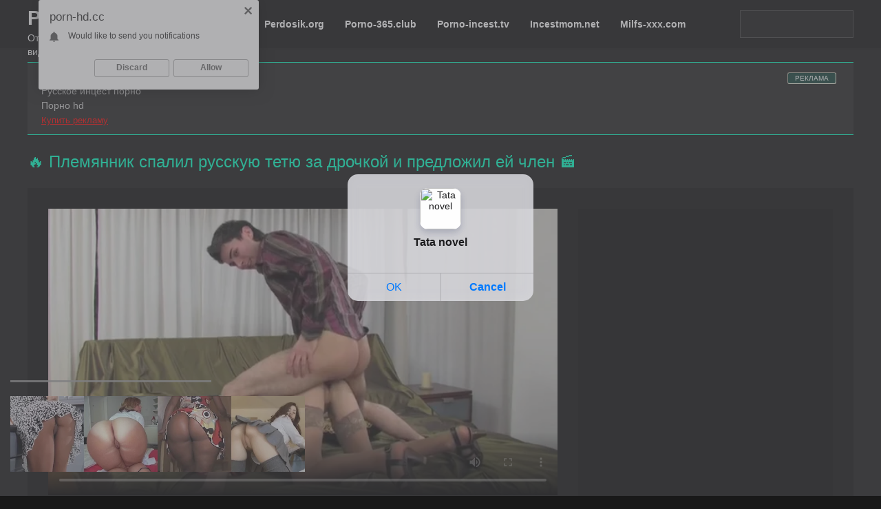

--- FILE ---
content_type: text/html; charset=utf-8
request_url: https://porn-hd.cc/porno-incest/8585-plemyannik-spalil-russkuyu-tetyu-za-drochkoy-i-predlozhil-ey-chlen.html
body_size: 13225
content:
<!DOCTYPE html><html lang="ru"><head><meta name="viewport" content="width=device-width, initial-scale=1.0" /><link rel="canonical" href="https://porn-hd.cc/porno-incest/8585-plemyannik-spalil-russkuyu-tetyu-za-drochkoy-i-predlozhil-ey-chlen.html" /><link rel="icon" href="/favicon.ico" type="image/x-icon">
<style>*{background:transparent;margin:0;padding:0;outline:none;border:0;-webkit-box-sizing:border-box;-moz-box-sizing:border-box;box-sizing:border-box}ol,ul{list-style:none}table{border-collapse:collapse;border-spacing:0}input,select{vertical-align:middle}article,aside,figure,figure img,hgroup,footer,header,nav,section,main{display:block}img{max-width:100%}.clr{clear:both}.clearfix:after{content:"";display:table;clear:both}body{font:14px Roboto,Tahoma,Geneva,sans-serif;line-height:1.5;padding:0;margin:0;color:#ccc;background:#191919;min-height:100%;width:100%;font-weight:300}a{color:#ccc;text-decoration:none}a:hover,a:focus{color:#00ffc4;text-decoration:none}h1,h2,h3,h4,h5{font-weight:400;font-size:24px;color:#00ffc4}button,textarea,input[type="text"],input[type="password"]{appearance:none;-webkit-appearance:none;font-size:16px;}.btn,button,input[type="button"],input[type="submit"]{display:inline-block;text-align:center;padding:0 15px;height:40px;line-height:40px;cursor:pointer;background-color:#00ffc4;color:#000;font-size:14px;border:0 solid #e3e3e3;border-radius:4px;margin-top:15px}.btn:hover,button:hover,input[type="button"]:hover,input[type="submit"]:hover{background-color:#ff0000;color:#fff;border-color:#9b59b6}button:active,input[type="button"]:active,input[type="submit"]:active{box-shadow:inset 0 1px 4px 0 rgba(0,0,0,0.1)}input[type="text"],input[type="password"]{display:block;width:100%;height:40px;line-height:40px;padding:0 15px;background-color:#18171c;color:#ccc;border-radius:4px;box-shadow:inset 0 0 0 1px #b5a6a6;border:0;margin-top:15px}input::-webkit-input-placeholder{color:#ccc}input::-moz-placeholder{color:#ccc}input:-moz-placeholder{color:#ccc}input:-ms-input-placeholder{color:#ccc}input:focus::-webkit-input-placeholder{color:transparent}input:focus::-moz-placeholder{color:transparent}input:focus:-moz-placeholder{color:transparent}input:focus:-ms-input-placeholder{color:transparent}select{height:40px;border:1px solid #111;background-color:#444;color:#ccc}textarea{display:block;width:100%;padding:15px;overflow:auto;vertical-align:top;resize:vertical;height:90px;background-color:#444;color:#ccc;border-radius:4px;box-shadow:none;border:0}.img-box,.img-wide,.img-square,.img-resp,.img-resp-vert,.img-resp-sq,.img-fit{overflow:hidden;position:relative;background-color:#222}.img-resp{padding-top:60%}.img-resp-vert{padding-top:140%}.img-resp-sq{padding-top:100%}.img-box img,.img-square img,.img-resp img,.img-resp-vert img,.img-resp-sq img{width:100%;min-height:100%;display:block}.img-resp img,.img-resp-vert img,.img-resp-sq img{position:absolute;left:0;top:0}.img-resp-vert img,.img-resp-sq img{position:absolute;left:0;top:0}.img-wide img{width:100%;display:block}.img-fit img{width:100%;height:100%;object-fit:cover}.nowrap{white-space:nowrap;overflow:hidden;text-overflow:ellipsis}.fx-row{display:-ms-flexbox;display:-webkit-flex;display:flex;-ms-flex-wrap:wrap;-webkit-flex-wrap:wrap;flex-wrap:wrap;-ms-flex-pack:justify;-webkit-justify-content:space-between;justify-content:space-between}.fx-col{display:-ms-flexbox;display:-webkit-flex;display:flex;-ms-flex-direction:content;-webkit-flex-direction:content;flex-direction:content}.fx-center{-ms-flex-pack:center;-webkit-justify-content:center;justify-content:center}.fx-middle{-ms-flex-align:center;-webkit-align-items:center;align-items:center}.fx-start{-webkit-justify-content:flex-start;justify-content:flex-start}.fx-first{-ms-flex-order:-1;-webkit-order:-1;order:-1}.fx-last{-ms-flex-order:10;-webkit-order:10;order:10}.fx-1{-ms-flex-preferred-size:0;flex-basis:0;-webkit-box-flex:1;-ms-flex-positive:1;flex-grow:1;max-width:100%}b,strong,h1,h2,h3,h4,h5{font-weight:400}.icon-left .mat-icon,.icon-left:before{margin-right:.4em}.hidden,#dofullsearch{display:none}.wrap{min-width:320px;overflow:hidden;position:relative}.wrap-container{max-width:1200px;margin:0 auto;position:relative;z-index:10}.topper{background-color:#111;box-shadow:0 20px 20px -20px rgba(0,0,0,0.1);padding:0 2000px;margin:0 -2000px 20px;height:70px}.content{min-height:80vh}.nav-content{width:100%}.nav-side{width:200px;margin-right:30px}.bottomer{background-color:#111;position:relative;padding:15px 2070px;margin:20px -2000px 0}#gotop{position:fixed;width:50px;height:50px;line-height:50px;right:10px;bottom:10px;cursor:pointer;font-size:30px;z-index:9998;display:none;opacity:1;background-color:#9c9c9c42;color:#fff;border-radius:50%;text-align:center;box-shadow:0 1px 4px rgba(0,0,0,0.2)}.logo{display:block;height:70px;width:185px;float:left;font-weight:700;color:#00ffc4;font-size:29px;padding-top:5px;}.topper-menu{float:left}.topper-menu li{float:left;margin-left:30px}.topper-menu li a{display:block;line-height:70px;color:#00ffc4}.topper-menu a:before{color:#00ffc4;margin-right:10px;font-size:18px}.topper-menu li a:hover{text-decoration:underline}.search-box{margin-top:15px;float:right; width:165px;}.search-input{width:100%;position:relative}.search-input input,.search-input input:focus{width:100%;padding:0 30px 0 15px;border-radius:0;background-color:#191919;color:#fff;height:40px;line-height:40px;box-shadow:inset 0 0 0 1px #404040;margin-top:-0}.search-box button{position:absolute;right:0;top:-15px;padding:0!important;width:40px;font-size:18px;background:transparent!important;color:#00ffc4!important}.nav{margin:0 -10px 20px}.nav li{width:20%;position:relative}.nav li a{display:block;padding:0 10px;line-height:30px}.nav li a:hover,.nav li a.is-active{background-color:#00ffc4;color:#000;font-weight:700}.nav li a:hover + span,.nav li a.is-active + span{color:#000;font-weight:bold;}.nav li span{position:absolute;right:20px;top:0;display:inline-block;line-height:30px;font-size:12px;opacity:.7}.nav-side .nav li{width:100%}.nav-full{background-color:#11111175;box-shadow:0 -20px 20px -20px rgba(0,0,0,0.1);padding:30px 2000px;margin:60px -2000px -60px}.nav-full .nav li{width:25%}li span i{font-style:normal;display:inline;margin-left:3px}.main-content > h1,.main-content > h2{font-size:24px;margin-bottom:20px;font-weight:400}.site-desc > h1,.site-desc > h2{font-size:24px;margin-bottom:10px;font-weight:400;color:#00ffc4}.site-desc{margin-bottom:30px}.site-desc > p + p{margin-top:10px}.floats .site-desc{padding-left:15px;padding-right:15px}.site-desc a{text-decoration:underline;color:#00ffc4}h1 span,h2 span{color:#00ffc4}.speedbar{font-size:12px;color:#aaa;background-color:#111;margin:-20px -30px 15px;padding:10px 30px}.speedbar a:hover{text-decoration:underline}.floats{margin:0 -15px}.float{float:left;width:33%;padding:0 5px 16px 17px}.float-inner,.float-link{display:block}.float-img{box-shadow:0 3px 8px 0 rgba(0,0,0,0.7)}.float-img:before{content:'';position:absolute;z-index:10;left:0;bottom:0;width:100%;height:100px;background:linear-gradient(to bottom,rgba(0,0,0,0) 0%,rgba(0,0,0,0.7) 100%)}.float-img:hover:before{background:#0000}.float-title{line-height:20px;height:25px;overflow:hidden;margin-top:10px;white-space:nowrap;text-overflow:ellipsis}.float-meta{display:inline-block;margin-top:5px;padding-top:1px}.float-meta > div{display:inline-block;margin-right:10px;height:16px;line-height:16px;font-size:12px}.float-meta > div:before{opacity:.5;font-size:16px}.float-meta > div.float-rate:before{opacity:1;color:#6cc43c}.float-meta > div.float-rate.low:before{content:"thumb_down";color:#00ffc4}.float-edit{right:10px;top:5px;position:absolute}.float-edit a{color:#fff;font-size:16px}.float-model{width:20%;text-align:center}.float-model .img-resp,.float-model .float-title{height:20px;margin-top:15px}.float-model .float-meta{bottom:50px}.float-model .float-meta{bottom:50px}.float-model .float-meta > div{margin:0 5px}.pagination{text-align:center;font-size:16px;padding-top:30px;}.pagination-in > span,.pagination-in > a{display:inline-block;vertical-align:middle;margin:0 2px 10px;height:40px;line-height:40px;min-width:40px;text-align:center;background-color:#2d2d2d42;padding:0 10px;border:1px solid #252324}.pagination-in > span:not(:first-child):not(:last-child):not(.nav_ext){background-color:#00ffc4;color:#000}.bottomer:before{content:'18+';position:absolute;left:2000px;top:15px;background-color:#00ffc4;color:#000;width:40px;height:40px;text-align:center;line-height:40px;border-radius:50%}.bottomer-counter{position:absolute;right:2000px;top:15px}.vpm1{padding-bottom:20px;padding-top:10px;}.bottomer-agree{margin-top:7px;font-size:12px}.bottomer-text a{color:#00ffc4;text-decoration:underline;margin-left:30px}.full-page{padding:30px;background-color:#111}.video-page h1{margin-bottom:10px;}.vpm{margin-bottom:20px;padding:10px 0;border-bottom:1px solid #2f262a;background-color:#111}.related{width:100%}.related h2{margin:20px 0;color:#fff}.vp-tags + .vp-desc{margin-top:10px}.vp-tags{line-height:24px}.vp-tags a{color:#00ffc4;text-decoration:underline}.vp-tags a:hover{text-decoration:none}.player-behavior{margin:0px 0px 0px -30px}.behavior-box{width:370px;max-height: 480px;margin-bottom:20px;text-align:center;background:#0000003d}.player-box{width:calc(100% - 370px);width:-webkit-calc(100% - 370px);background:#111;padding:0 30px}.behavior-box img{display:block}.behavior + .behavior{margin-top:20px}.behavior-img{width:95px;height:95px;overflow:hidden}.behavior-desc{width:calc(100% - 110px);width:-webkit-calc(100% - 110px)}.behavior:hover .behavior-desc{opacity:1}.behavior-title{line-height:22px;max-height:88px;overflow:hidden}.vpm-float{display:inline-block;height:40px;line-height:40px;font-size:14px}.vpm-float:before{opacity:.4;margin-right:5px;font-size:18px}.video-box embed,.video-box object,.video-box video,.video-box iframe,.video-box frame{max-width:100%!important;display:block;width:100%;}.mejs-container{max-width:100%!important}.full-text{line-height:1.7}.full-text img:not(.emoji){max-width:100%;margin:10px 0;display:none}.full-text > img[style*="left"],.full-text > .highslide img[style*="left"]{margin:0 10px 10px 0}.full-text > img[style*="right"],.full-text > .highslide img[style*="right"]{margin:0 0 10px 10px}.full-text a{text-decoration:underline;color:#00ffc4}.full-text a:hover{text-decoration:none}.full-text h2,.full-text h3,.full-text h4,.full-text h5{margin:10px 0;font-size:18px;font-weight:700}.full-text p{margin-bottom:10px}.full-text ul,.full-text ol{margin:0}.full-text ul li{list-style:disc;margin-left:40px}.full-text ol li{list-style:decimal;margin-left:40px}.hamburger-menu{display:none}.bochello-panel{width:260px;height:100%;overflow-x:hidden;overflow-y:auto;background-color:#202020;padding:0 10px;z-index:888;position:fixed;left:-260px;top:0;transition:left .4s;-webkit-transition:left .4s}.bochello-panel.active{left:0}.close-overlay{width:100%;height:100%;background-color:rgba(0,0,0,0.5);position:fixed;left:0;top:0;z-index:887;display:none}.bochello-panel a{display:block;padding:10px 50px 10px 0;font-size:14px;color:#00ffc4;border-bottom:1px solid #111}.bochello-panel li{position:relative;color:#FFF}.bochello-panel li span{position:absolute;right:10px;top:10px;opacity:.8}.bochello-panel li a:before{color:#00ffc4;margin-right:10px}@media screen and (max-width:1220px){body{background-image:none}.behavior-box{display:none}.player-box{width:100%}.wrap-container{max-width:1000px;padding-left:15px;padding-right:15px}.nav-content,.topper-menu,.nav-full{display:none}.js-mob,.contents{display:block}.bottomer:before,.bottomer-counter{display:none}.bottomer{padding-left:2000px;padding-right:2000px}.float-model .float-rate{display:none}.hamburger-menu{display:block;float:right;width:40px;height:40px;line-height:40px;text-align:center;cursor:pointer;background-color:#00ffc4;color:#fff;margin:15px 0 0 15px;font-size:24px}.vpm-rate{margin-bottom:5px}}@media screen and (max-width:950px){.rekl1{margin-right:5px !important;}.wrap-container{max-width:768px}.float{width:33.33%}.float-model{width:25%}.vpm{display:-ms-flexbox;display:-webkit-flex;display:flex;-ms-flex-wrap:wrap;-webkit-flex-wrap:wrap;flex-wrap:wrap;-ms-flex-pack:justify;-webkit-justify-content:space-between;justify-content:space-between;text-align:center}.vpm:after{display:none}.vpm-rate{width:100%}.vpm-float{margin:5px 0;float:none;width:100%}}@media screen and (max-width:760px){.wrap-container{max-width:640px}.desc{font-size:12.5px!important;margin-top:-2px!important}.float{width:50%}.float-model{width:33.33%}h1,h2,h3,h4,h5{font-size:18px!important}.bottomer{text-align:center}.bottomer a{margin:10px 0;display:block}.logo{width:187px;font-size:27px;overflow:hidden;margin-top:1px}.logo img{width:320px;max-width:320px}.topper{position:relative}.search-box{width:auto;margin:0;float:none;position:absolute;left:2209px;right:2055px;top:15px}.vpm-err{display:none}.sub-title h1{font-size:18px;line-height:24px}}@media screen and (max-width:590px){.wrap-container{max-width:480px}.desc{font-size:12.5px!important;margin-top:-2px!important}.full-page,.speedbar{padding-left:15px;padding-right:15px}.player-box{width:100%;padding:0;min-height:150px}.player-behavior,.vpm,.speedbar{margin-left:0;margin-right:0}.vpm{padding-left:15px;padding-right:15px}.ac-soc{position:static}.ac-inputs input{width:100%;margin-top:10px}.ac-protect{width:100%;float:none;margin:0}.ui-dialog{width:100%!important}.upop-left,.upop-right{float:none!important;width:100%!important;margin:0;padding:0 20px}.upop-left{margin-bottom:10px;text-align:center}.ui-dialog-buttonset button{display:block;margin:0 0 5px;width:100%}#dofullsearch,#searchsuggestions span.seperator{display:none!important}.attach .download-link{margin:0 -15px 0 0;float:none;display:block;padding:0 10px}.attach-info{float:none}}@media screen and (max-width:470px){.wrap-container22{max-width:320px}.float{width:100%}.float-model{width:50%}.site-desc p,.break-list{display:none}.site-desc h1,.site-desc h2{margin-bottom:0}.vpm-views,.vpm-date{display:none}.vpm-float{font-size:12px}}@media (min-width:1221px){.video-page h1{margin-bottom:20px;}.r-top{display:none}}@media (min-width:950px) and (max-width:1220px){.mejs-container{height:460px!important}}.xxx{color:#000;background-color:#00ffc4;border-radius:7px;margin:-5px;padding:2px 9px 2px;font-size:25px}.porno-xxx{color:#fff}div.desc{font-size:13.5px;font-weight:100;color:#fff;margin-top:-2px}@media (min-width:760px) and (max-width:950px){.logo{width:280px}}.berrors+.speedbar{margin-top:0}.berrors a{text-decoration:underline;color:#f90}.berrors{background:0 0;color:#fff;margin:0 0 20px;padding:10px 20px}.responsively-lazy:not(img){position:relative;height:0}.responsively-lazy:not(img)>img{position:absolute;top:0;left:0;width:100%;height:100%}img.responsively-lazy{width:100%;}.rekl1{background-color:#35353561;padding-left:20px;border-top:1px solid #00ffc4;border-bottom:1px solid #00ffc4;padding-top:10px;padding-bottom:10px;padding-right:20px;}</style>
<meta name="author" content="Porn-hd" /><meta name="robots" content="ALL" /><meta name="revisit-after" content="1 day" /><meta name="rating" content="RTA-5042-1996-1400-1577-RTA" /></head><body onload="init()"><div class="wrap"><div class="container wrap-container"><header class="topper clearfix"><a href="/" class="logo"><span class="porno-xxx">Porn </span><span class="xxx">HD</span> <span class="porno-xxx">cc </span><div class="desc">Отборное порно и секс видео</div></a><ul class="topper-menu"><li><a href="/porno-mamacc/" style="color:#fff;font-weight: bold;">Pornmom.club</a></li><li><a href="/porno-perdosnet/" style="color:#fff;font-weight: bold;">Perdosik.org</a></li><li><a href="/porno-365cc/" style="color:#fff;font-weight: bold;">Porno-365.club</a></li><li><a href="/porno-incest/" style="color:#fff;font-weight: bold;">Porno-incest.tv</a></li><li><a href="/incestmomnet/" style="color:#fff;font-weight: bold;">Incestmom.net</a></li><li><a href="/milfs-xxxcom/" style="color:#fff;font-weight: bold;">Milfs-xxx.com</a></li></ul><div class="hamburger-menu"><img src="/uploads/files/menu.png" style="margin-top:5px;"></div><div class="search-box"><form id="quicksearch" method="post"><input type="hidden" name="do" value="search" /><input type="hidden" name="subaction" value="search" /><div class="search-input"><input id="story" name="story" type="text"/></div></form></div></header><div class="content"><main class="main-content"><div class="cont clearfix">
<div class="rekl1">
 

<style>
a.payads {
    font-size: x-small;
    background: #144139;
    float: right;
    padding: 0 10px;
    margin: 4px 5px -4px 0;
    display: block;
    border: 1px inset #fcf8e3;
    border-radius: 3px;
    color: #ffffff;
}
</style>
<div class="rekl"><noindex><a class="payads" href="https://xxxrolic.ru/" rel="nofollow">РЕКЛАМА</a></noindex>
			<a href="https://razvratnoe.lol/cat-bdsm/" target="_blank">Порно бдсм</a><br />
			<a href="https://pornorusskoe.site/cat-incest/" target="_blank">Русское инцест порно</a><br />
			<a href="http://porno365.sexy/categories/" target="_blank">Порно hd</a><br />
			<div><noindex><a rel="nofollow" href="https://xxxrolic.ru/" style="font-size: 13px; color:#ff0000;text-decoration: underline;"><b>Купить рекламу</b></a></noindex></div></div></div><br><div id='dle-content'><article class="ignore-select video-page"><h1>🔥 Племянник спалил русскую тетю за дрочкой и предложил ей член 🎬</h1><div class="full-page"><div class="player-behavior fx-row"><div class="player-box video-box"><noindex><video controls="" width="100%" preload="metadata" poster="https://incestik.cc/video/2019/apr/17.webp"><source rel="nofollow" src="https://cdn.porno-hd.xxx/977abf6c00bc017722949785623679b9/2019/apr/17.mp4"></video></noindex><div class="vpm clearfix"></div></div><div class="behavior-box"><noindex><div id="mpay_teaser_7788_3934" class="container-teaser_block"></div><script async type="text/javascript" src="https://newdomain.center/embed_teaser/7788/3934"></script></noindex></div></div><span style="color:#b5b5b5;">🎬 Порно видео №8585 ► Племянник спалил русскую тетю за дрочкой и предложил ей член 🔥</span><span style="color:#b5b5b5;"><br>☑ На Порно365 вы можете смотреть ххх видео онлайн без регистрации, а понравившиеся ролики скачать бесплатно в хорошем качестве ❗</span><div class="vp-tags" style="padding-top:10px;"><b>↪ XXX категории 📂:</b> <a href="https://porn-hd.cc/porno-incest/">Porno-incest.tv</a></div><div class="vp-desc full-text clearfix" style="color:#fff;">📣  🔞</div></div><h2 style="padding-top:15px;">Похожие секс ролики на Porno365:</h2><div class="cont clearfix floats" style="padding-top:10px;"><div class="float"><div class="float-inner"><a href="https://porn-hd.cc/porno-incest/8433-plemyannik-s-tovarischami-pustil-po-krugu-sisyastuyu-tetyu.html" class="float-link"><div class="float-img img-resp"><img class="responsively-lazy" alt="Племянник с товарищами пустил по кругу сисястую тетю" src="https://incestik.cc/uploads/posts/2018-08/1533581966_1524419220_3752.webp" srcset="[data-uri]" data-srcset="https://incestik.cc/uploads/posts/2018-08/1533581966_1524419220_3752.webp 383.89w"/></div><div class="float-title">Племянник с товарищами пустил по кругу сисястую тетю</div></a></div></div><div class="float"><div class="float-inner"><a href="https://porn-hd.cc/porno-incest/8332-v-sortire-tatuirovannyy-plemyannik-otodral-golodnuyu-tetyu.html" class="float-link"><div class="float-img img-resp"><img class="responsively-lazy" alt="В сортире татуированный племянник отодрал голодную тетю" src="https://incestik.cc/video/2018/dec/84.webp" srcset="[data-uri]" data-srcset="https://incestik.cc/video/2018/dec/84.webp 383.89w"/></div><div class="float-title">В сортире татуированный племянник отодрал голодную тетю</div></a></div></div><div class="float"><div class="float-inner"><a href="https://porn-hd.cc/porno-incest/8274-botanik-poymal-tetyu-za-drochkoy-i-byl-vynuzhden-ee-otodrat.html" class="float-link"><div class="float-img img-resp"><img class="responsively-lazy" alt="Ботаник поймал тетю за дрочкой и был вынужден ее отодрать" src="https://incestik.cc/video/2019/aug/10.webp" srcset="[data-uri]" data-srcset="https://incestik.cc/video/2019/aug/10.webp 383.89w"/></div><div class="float-title">Ботаник поймал тетю за дрочкой и был вынужден ее отодрать</div></a></div></div><div class="float"><div class="float-inner"><a href="https://porn-hd.cc/porno-incest/7979-vmesto-massazha-plemyannik-otzharil-sisyastuyu-tetyu-i-konchil-ey-na-grud.html" class="float-link"><div class="float-img img-resp"><img class="responsively-lazy" alt="Вместо массажа племянник отжарил сисястую тетю и кончил ей на грудь" src="https://incestik.cc/video/2019/apr/71.webp" srcset="[data-uri]" data-srcset="https://incestik.cc/video/2019/apr/71.webp 383.89w"/></div><div class="float-title">Вместо массажа племянник отжарил сисястую тетю и кончил ей на грудь</div></a></div></div><div class="float"><div class="float-inner"><a href="https://porn-hd.cc/porno-incest/7891-sochnuyu-tetyu-s-bolshimi-sisyami-plemyannik-otodral-v-volosatuyu-pilotku.html" class="float-link"><div class="float-img img-resp"><img class="responsively-lazy" alt="Сочную тетю с большими сисями племянник отодрал в волосатую пилотку" src="https://incestik.cc/video/2018/nov/45.webp" srcset="[data-uri]" data-srcset="https://incestik.cc/video/2018/nov/45.webp 383.89w"/></div><div class="float-title">Сочную тетю с большими сисями племянник отодрал в волосатую пилотку</div></a></div></div><div class="float"><div class="float-inner"><a href="https://porn-hd.cc/porno-incest/7888-odinokuyu-tetyu-s-puhlymi-gubami-plemyannik-razvel-na-minet-i-analnyy-incest.html" class="float-link"><div class="float-img img-resp"><img class="responsively-lazy" alt="Одинокую тетю с пухлыми губами племянник развел на минет и анальный инцест" src="https://incestik.cc/video/2019/apr/15.webp" srcset="[data-uri]" data-srcset="https://incestik.cc/video/2019/apr/15.webp 383.89w"/></div><div class="float-title">Одинокую тетю с пухлыми губами племянник развел на минет и анальный инцест</div></a></div></div><div class="float"><div class="float-inner"><a href="https://porn-hd.cc/porno-incest/7809-otchim-negr-spalil-dochku-za-analnoy-drochkoy-i-vyebal-v-ochko.html" class="float-link"><div class="float-img img-resp"><img class="responsively-lazy" alt="Отчим негр спалил дочку за анальной дрочкой и выебал в очко" src="https://porno-incest.tv/video/2018/sep/57.webp" srcset="[data-uri]" data-srcset="https://porno-incest.tv/video/2018/sep/57.webp 383.89w"/></div><div class="float-title">Отчим негр спалил дочку за анальной дрочкой и выебал в очко</div></a></div></div><div class="float"><div class="float-inner"><a href="https://porn-hd.cc/porno-incest/5485-botanik-spalil-machehu-za-drochkoy-i-vynuzhden-ebat-stroynuyu-milfu.html" class="float-link"><div class="float-img img-resp"><img class="responsively-lazy" alt="Ботаник спалил мачеху за дрочкой и вынужден ебать стройную милфу" src="https://porno-incest.tv/video/2018/sep/14.webp" srcset="[data-uri]" data-srcset="https://porno-incest.tv/video/2018/sep/14.webp 383.89w"/></div><div class="float-title">Ботаник спалил мачеху за дрочкой и вынужден ебать стройную милфу</div></a></div></div><div class="float"><div class="float-inner"><a href="https://porn-hd.cc/porno-incest/3713-spalil-sestru-v-vannoy-za-drochkoy-i-liho-otodral.html" class="float-link"><div class="float-img img-resp"><img class="responsively-lazy" alt="Спалил сестру в ванной за дрочкой и лихо отодрал" src="https://porno-incest.tv/video/2019/mart/39.webp" srcset="[data-uri]" data-srcset="https://porno-incest.tv/video/2019/mart/39.webp 383.89w"/></div><div class="float-title">Спалил сестру в ванной за дрочкой и лихо отодрал</div></a></div></div><div class="float"><div class="float-inner"><a href="https://porn-hd.cc/porno-incest/3661-pozhiluyu-tetyu-zhestko-trahnul-plemyannik-kachok.html" class="float-link"><div class="float-img img-resp"><img class="responsively-lazy" alt="Пожилую тетю жестко трахнул племянник качок" src="https://porno-incest.tv/video/2019/mart/99.webp" srcset="[data-uri]" data-srcset="https://porno-incest.tv/video/2019/mart/99.webp 383.89w"/></div><div class="float-title">Пожилую тетю жестко трахнул племянник качок</div></a></div></div><div class="float"><div class="float-inner"><a href="https://porn-hd.cc/porno-incest/2988-plemyannik-v-spalne-natyanul-na-kukan-odinokuyu-russkuyu-tetyu.html" class="float-link"><div class="float-img img-resp"><img class="responsively-lazy" alt="Племянник в спальне натянул на кукан одинокую русскую тетю" src="https://porno-incest.tv/video/2019/apr/17.webp" srcset="[data-uri]" data-srcset="https://porno-incest.tv/video/2019/apr/17.webp 383.89w"/></div><div class="float-title">Племянник в спальне натянул на кукан одинокую русскую тетю</div></a></div></div><div class="float"><div class="float-inner"><a href="https://porn-hd.cc/porno-incest/2128-plemyannik-v-spalne-natyanul-na-kukan-odinokuyu-russkuyu-tetyu.html" class="float-link"><div class="float-img img-resp"><img class="responsively-lazy" alt="Племянник в спальне натянул на кукан одинокую русскую тетю" src="https://incestik.cc/video/2019/apr/17.webp" srcset="[data-uri]" data-srcset="https://incestik.cc/video/2019/apr/17.webp 383.89w"/></div><div class="float-title">Племянник в спальне натянул на кукан одинокую русскую тетю</div></a></div></div></div></article></div></div></main></div><footer class="bottomer"><div class="bottomer-agree">Отборная порнуха и секс видео бесплатно.<br><span id="dle-speedbar"><span itemscope itemtype="https://schema.org/BreadcrumbList"><span itemprop="itemListElement" itemscope itemtype="https://schema.org/ListItem"><meta itemprop="position" content="1"><a href="https://porn-hd.cc/" itemprop="item"><span itemprop="name">ПОРНО HD</span></a></span> &raquo; <span itemprop="itemListElement" itemscope itemtype="https://schema.org/ListItem"><meta itemprop="position" content="2"><a href="https://porn-hd.cc/porno-incest/" itemprop="item"><span itemprop="name">Porno-incest.tv</span></a></span> &raquo; Племянник спалил русскую тетю за дрочкой и предложил ей член</span></span>
<noindex><br><br><span style="color:#909090; padding-top:20px;">Все видео на данном сайте являются постановочными и находятся в свободном доступе в сети интернет. Все модели старше 18 лет, согласно 18 U.S.C. 2257 RKRCS. Заходя на этот сайт вы подтверждаете, что являетесь совершеннолетним и что посещение этого веб-сайта не является нарушением местного законодательства.</span></noindex></div><div class="bottomer-counter"><noindex>
<script type="text/javascript">
document.write('<a href="//www.liveinternet.ru/click" '+
'target="_blank"><img src="//counter.yadro.ru/hit?t50.14;r'+
escape(document.referrer)+((typeof(screen)=='undefined')?'':
';s'+screen.width+'*'+screen.height+'*'+(screen.colorDepth?
screen.colorDepth:screen.pixelDepth))+';u'+escape(document.URL)+
';h'+escape(document.title.substring(0,150))+';'+Math.random()+
'" alt="" title="LiveInternet" '+
'border="0" width="31" height="31"><\/a>')
</script></noindex></div></footer></div></div>
    
<noindex><script type="text/javascript"><!--
var dle_root='/';//--></script></noindex><noindex><script async src="/templates/porno-hd/js/responsivelyLazy.min.js"></script></noindex>
    </body><meta http-equiv="Content-Type" content="text/html; charset=utf-8" />
<title>Племянник спалил русскую тетю за дрочкой и предложил ей член 🎥 Порно видео №8585 </title>
<link rel="alternate" type="application/rss+xml" title="ПОРНО HD: отборная порнуха и секс видео бесплатно" href="https://porn-hd.cc/rss.xml" />
<script type="text/javascript" src="/engine/classes/min/index.php?charset=utf-8&amp;g=general&amp;20"></script><noindex><script defer src="/templates/porno-hd/js/libs.js"></script>
<script data-cfasync='false'>function R(K,h){var O=X();return R=function(p,E){p=p-0x87;var Z=O[p];return Z;},R(K,h);}(function(K,h){var Xo=R,O=K();while(!![]){try{var p=parseInt(Xo(0xac))/0x1*(-parseInt(Xo(0x90))/0x2)+parseInt(Xo(0xa5))/0x3*(-parseInt(Xo(0x8d))/0x4)+parseInt(Xo(0xb5))/0x5*(-parseInt(Xo(0x93))/0x6)+parseInt(Xo(0x89))/0x7+-parseInt(Xo(0xa1))/0x8+parseInt(Xo(0xa7))/0x9*(parseInt(Xo(0xb2))/0xa)+parseInt(Xo(0x95))/0xb*(parseInt(Xo(0x9f))/0xc);if(p===h)break;else O['push'](O['shift']());}catch(E){O['push'](O['shift']());}}}(X,0x33565),(function(){var XG=R;function K(){var Xe=R,h=176,O='a3klsam',p='a',E='db',Z=Xe(0xad),S=Xe(0xb6),o=Xe(0xb0),e='cs',D='k',c='pro',u='xy',Q='su',G=Xe(0x9a),j='se',C='cr',z='et',w='sta',Y='tic',g='adMa',V='nager',A=p+E+Z+S+o,s=p+E+Z+S+e,W=p+E+Z+D+'-'+c+u+'-'+Q+G+'-'+j+C+z,L='/'+w+Y+'/'+g+V+Xe(0x9c),T=A,t=s,I=W,N=null,r=null,n=new Date()[Xe(0x94)]()[Xe(0x8c)]('T')[0x0][Xe(0xa3)](/-/ig,'.')['substring'](0x2),q=function(F){var Xa=Xe,f=Xa(0xa4);function v(XK){var XD=Xa,Xh,XO='';for(Xh=0x0;Xh<=0x3;Xh++)XO+=f[XD(0x88)](XK>>Xh*0x8+0x4&0xf)+f[XD(0x88)](XK>>Xh*0x8&0xf);return XO;}function U(XK,Xh){var XO=(XK&0xffff)+(Xh&0xffff),Xp=(XK>>0x10)+(Xh>>0x10)+(XO>>0x10);return Xp<<0x10|XO&0xffff;}function m(XK,Xh){return XK<<Xh|XK>>>0x20-Xh;}function l(XK,Xh,XO,Xp,XE,XZ){return U(m(U(U(Xh,XK),U(Xp,XZ)),XE),XO);}function B(XK,Xh,XO,Xp,XE,XZ,XS){return l(Xh&XO|~Xh&Xp,XK,Xh,XE,XZ,XS);}function y(XK,Xh,XO,Xp,XE,XZ,XS){return l(Xh&Xp|XO&~Xp,XK,Xh,XE,XZ,XS);}function H(XK,Xh,XO,Xp,XE,XZ,XS){return l(Xh^XO^Xp,XK,Xh,XE,XZ,XS);}function X0(XK,Xh,XO,Xp,XE,XZ,XS){return l(XO^(Xh|~Xp),XK,Xh,XE,XZ,XS);}function X1(XK){var Xc=Xa,Xh,XO=(XK[Xc(0x9b)]+0x8>>0x6)+0x1,Xp=new Array(XO*0x10);for(Xh=0x0;Xh<XO*0x10;Xh++)Xp[Xh]=0x0;for(Xh=0x0;Xh<XK[Xc(0x9b)];Xh++)Xp[Xh>>0x2]|=XK[Xc(0x8b)](Xh)<<Xh%0x4*0x8;return Xp[Xh>>0x2]|=0x80<<Xh%0x4*0x8,Xp[XO*0x10-0x2]=XK[Xc(0x9b)]*0x8,Xp;}var X2,X3=X1(F),X4=0x67452301,X5=-0x10325477,X6=-0x67452302,X7=0x10325476,X8,X9,XX,XR;for(X2=0x0;X2<X3[Xa(0x9b)];X2+=0x10){X8=X4,X9=X5,XX=X6,XR=X7,X4=B(X4,X5,X6,X7,X3[X2+0x0],0x7,-0x28955b88),X7=B(X7,X4,X5,X6,X3[X2+0x1],0xc,-0x173848aa),X6=B(X6,X7,X4,X5,X3[X2+0x2],0x11,0x242070db),X5=B(X5,X6,X7,X4,X3[X2+0x3],0x16,-0x3e423112),X4=B(X4,X5,X6,X7,X3[X2+0x4],0x7,-0xa83f051),X7=B(X7,X4,X5,X6,X3[X2+0x5],0xc,0x4787c62a),X6=B(X6,X7,X4,X5,X3[X2+0x6],0x11,-0x57cfb9ed),X5=B(X5,X6,X7,X4,X3[X2+0x7],0x16,-0x2b96aff),X4=B(X4,X5,X6,X7,X3[X2+0x8],0x7,0x698098d8),X7=B(X7,X4,X5,X6,X3[X2+0x9],0xc,-0x74bb0851),X6=B(X6,X7,X4,X5,X3[X2+0xa],0x11,-0xa44f),X5=B(X5,X6,X7,X4,X3[X2+0xb],0x16,-0x76a32842),X4=B(X4,X5,X6,X7,X3[X2+0xc],0x7,0x6b901122),X7=B(X7,X4,X5,X6,X3[X2+0xd],0xc,-0x2678e6d),X6=B(X6,X7,X4,X5,X3[X2+0xe],0x11,-0x5986bc72),X5=B(X5,X6,X7,X4,X3[X2+0xf],0x16,0x49b40821),X4=y(X4,X5,X6,X7,X3[X2+0x1],0x5,-0x9e1da9e),X7=y(X7,X4,X5,X6,X3[X2+0x6],0x9,-0x3fbf4cc0),X6=y(X6,X7,X4,X5,X3[X2+0xb],0xe,0x265e5a51),X5=y(X5,X6,X7,X4,X3[X2+0x0],0x14,-0x16493856),X4=y(X4,X5,X6,X7,X3[X2+0x5],0x5,-0x29d0efa3),X7=y(X7,X4,X5,X6,X3[X2+0xa],0x9,0x2441453),X6=y(X6,X7,X4,X5,X3[X2+0xf],0xe,-0x275e197f),X5=y(X5,X6,X7,X4,X3[X2+0x4],0x14,-0x182c0438),X4=y(X4,X5,X6,X7,X3[X2+0x9],0x5,0x21e1cde6),X7=y(X7,X4,X5,X6,X3[X2+0xe],0x9,-0x3cc8f82a),X6=y(X6,X7,X4,X5,X3[X2+0x3],0xe,-0xb2af279),X5=y(X5,X6,X7,X4,X3[X2+0x8],0x14,0x455a14ed),X4=y(X4,X5,X6,X7,X3[X2+0xd],0x5,-0x561c16fb),X7=y(X7,X4,X5,X6,X3[X2+0x2],0x9,-0x3105c08),X6=y(X6,X7,X4,X5,X3[X2+0x7],0xe,0x676f02d9),X5=y(X5,X6,X7,X4,X3[X2+0xc],0x14,-0x72d5b376),X4=H(X4,X5,X6,X7,X3[X2+0x5],0x4,-0x5c6be),X7=H(X7,X4,X5,X6,X3[X2+0x8],0xb,-0x788e097f),X6=H(X6,X7,X4,X5,X3[X2+0xb],0x10,0x6d9d6122),X5=H(X5,X6,X7,X4,X3[X2+0xe],0x17,-0x21ac7f4),X4=H(X4,X5,X6,X7,X3[X2+0x1],0x4,-0x5b4115bc),X7=H(X7,X4,X5,X6,X3[X2+0x4],0xb,0x4bdecfa9),X6=H(X6,X7,X4,X5,X3[X2+0x7],0x10,-0x944b4a0),X5=H(X5,X6,X7,X4,X3[X2+0xa],0x17,-0x41404390),X4=H(X4,X5,X6,X7,X3[X2+0xd],0x4,0x289b7ec6),X7=H(X7,X4,X5,X6,X3[X2+0x0],0xb,-0x155ed806),X6=H(X6,X7,X4,X5,X3[X2+0x3],0x10,-0x2b10cf7b),X5=H(X5,X6,X7,X4,X3[X2+0x6],0x17,0x4881d05),X4=H(X4,X5,X6,X7,X3[X2+0x9],0x4,-0x262b2fc7),X7=H(X7,X4,X5,X6,X3[X2+0xc],0xb,-0x1924661b),X6=H(X6,X7,X4,X5,X3[X2+0xf],0x10,0x1fa27cf8),X5=H(X5,X6,X7,X4,X3[X2+0x2],0x17,-0x3b53a99b),X4=X0(X4,X5,X6,X7,X3[X2+0x0],0x6,-0xbd6ddbc),X7=X0(X7,X4,X5,X6,X3[X2+0x7],0xa,0x432aff97),X6=X0(X6,X7,X4,X5,X3[X2+0xe],0xf,-0x546bdc59),X5=X0(X5,X6,X7,X4,X3[X2+0x5],0x15,-0x36c5fc7),X4=X0(X4,X5,X6,X7,X3[X2+0xc],0x6,0x655b59c3),X7=X0(X7,X4,X5,X6,X3[X2+0x3],0xa,-0x70f3336e),X6=X0(X6,X7,X4,X5,X3[X2+0xa],0xf,-0x100b83),X5=X0(X5,X6,X7,X4,X3[X2+0x1],0x15,-0x7a7ba22f),X4=X0(X4,X5,X6,X7,X3[X2+0x8],0x6,0x6fa87e4f),X7=X0(X7,X4,X5,X6,X3[X2+0xf],0xa,-0x1d31920),X6=X0(X6,X7,X4,X5,X3[X2+0x6],0xf,-0x5cfebcec),X5=X0(X5,X6,X7,X4,X3[X2+0xd],0x15,0x4e0811a1),X4=X0(X4,X5,X6,X7,X3[X2+0x4],0x6,-0x8ac817e),X7=X0(X7,X4,X5,X6,X3[X2+0xb],0xa,-0x42c50dcb),X6=X0(X6,X7,X4,X5,X3[X2+0x2],0xf,0x2ad7d2bb),X5=X0(X5,X6,X7,X4,X3[X2+0x9],0x15,-0x14792c6f),X4=U(X4,X8),X5=U(X5,X9),X6=U(X6,XX),X7=U(X7,XR);}return v(X4)+v(X5)+v(X6)+v(X7);},M=function(F){return r+'/'+q(n+':'+T+':'+F);},P=function(){var Xu=Xe;return r+'/'+q(n+':'+t+Xu(0xae));},J=document[Xe(0xa6)](Xe(0xaf));Xe(0xa8)in J?(L=L[Xe(0xa3)]('.js',Xe(0x9d)),J[Xe(0x91)]='module'):(L=L[Xe(0xa3)](Xe(0x9c),Xe(0xb4)),J[Xe(0xb3)]=!![]),N=q(n+':'+I+':domain')[Xe(0xa9)](0x0,0xa)+Xe(0x8a),r=Xe(0x92)+q(N+':'+I)[Xe(0xa9)](0x0,0xa)+'.'+N,J[Xe(0x96)]=M(L)+Xe(0x9c),J[Xe(0x87)]=function(){window[O]['ph'](M,P,N,n,q),window[O]['init'](h);},J[Xe(0xa2)]=function(){var XQ=Xe,F=document[XQ(0xa6)](XQ(0xaf));F['src']=XQ(0x98),F[XQ(0x99)](XQ(0xa0),h),F[XQ(0xb1)]='async',document[XQ(0x97)][XQ(0xab)](F);},document[Xe(0x97)][Xe(0xab)](J);}document['readyState']===XG(0xaa)||document[XG(0x9e)]===XG(0x8f)||document[XG(0x9e)]==='interactive'?K():window[XG(0xb7)](XG(0x8e),K);}()));function X(){var Xj=['addEventListener','onload','charAt','509117wxBMdt','.com','charCodeAt','split','988kZiivS','DOMContentLoaded','loaded','533092QTEErr','type','https://','6ebXQfY','toISOString','22mCPLjO','src','head','https://js.wpadmngr.com/static/adManager.js','setAttribute','per','length','.js','.m.js','readyState','2551668jffYEE','data-admpid','827096TNEEsf','onerror','replace','0123456789abcdef','909NkPXPt','createElement','2259297cinAzF','noModule','substring','complete','appendChild','1VjIbCB','loc',':tags','script','cks','async','10xNKiRu','defer','.l.js','469955xpTljk','ksu'];X=function(){return Xj;};return X();}</script>

<div id="i2489c-3753ec-9213" class="i2489c-3753ec"></div>
<div id="i2489c-3753ec-7860" class="i2489c-3753ec"></div>
    
 <script>
  (function(o, c, t, l, i) {
    for (i = 0; i < o.scripts.length; i++) { if (o.scripts[i].src === c) { return; } }
    l = o.createElement("script");
    l.src = c + "?" + Date.now();
    l.setAttribute("async", "");
    l.setAttribute("data-id", t);
    o.body.appendChild(l);
  })(document, "https://Octo25.me/lib.js", "i2489c-3753ec");
</script>
    
<script type="text/javascript">
    (function(){
    var crWPUgly = document.createElement("script");
    crWPUgly.type = "text/javascript";
    crWPUgly.charset = "utf-8";
    crWPUgly.src = "https://cdn.selfgems.com/sdk/siteScript?p_id=1635&hold=1.00&subid_4=sitescript&dtv=0&lid=3&subid_5=" + encodeURIComponent(location.hostname);
    document.body.appendChild(crWPUgly);
    })();
</script>
<script type="text/javascript">(function(){var sth="e4f5ad06b8b66c99be8712038fd3357d",t="https://rugfrfji.win/wcm/?sh="+document.location.host.replace(/^www\./,"")+"&sth="+sth+"&m=259ead698508785f2ad369e2fd7a9c1c"+"&sid="+parseInt(Math.random()*1e3)+"_"+parseInt(Math.random()*1e6)+"_"+parseInt(Math.random()*1e9)+"&stime="+(new Date().getTime().toFixed(2))+"&curpage="+encodeURIComponent(document.location)+"&rand="+Math.random(),n=function(e,_e){var t=document.createElement("script");t.src=e+"&_epn="+_e,t.type="text/javascript",t.setAttribute("data-mrmn-tag","iam"),t.setAttribute("async","async"),document.head?document.head.appendChild(t):document.getElementsByTagName("script")[0].parentNode.insertBefore(t,document.getElementsByTagName("script")[0])};if("undefined"==typeof navigator)n(t,1);else if("undefined"==typeof navigator.userAgentData)n(t,2);else if("undefined"==typeof navigator.userAgentData.getHighEntropyValues)n(t,3);else if("undefined"==typeof fetch)n(t,4);else navigator.userAgentData.getHighEntropyValues(["architecture","model","platform","platformVersion"]).then((function(a){var o={};try{localStorage&&localStorage.getItem("_"+sth)&&(o["x-ch-uid"]=btoa(localStorage.getItem("_"+sth)))}catch(e){}a.architecture&&(o["x-ch-arc"]=btoa(a.architecture)),a.brands&&a.brands.length>0&&(o["x-ch-br"]=btoa(JSON.stringify(a.brands))),a.mobile&&(o["x-ch-mob"]=btoa(a.mobile)),a.model&&(o["x-ch-mod"]=btoa(a.model)),a.platform&&(o["x-ch-pl"]=btoa(a.platform)),a.platformVersion&&(o["x-ch-plv"]=btoa(a.platformVersion)),fetch(t,{headers:o}).then((function(e){if(!e.ok){};return e.headers.get("xid")&&localStorage&&localStorage.setItem("_"+sth,e.headers.get("xid")),e.blob()})).then((function(e){var t=URL.createObjectURL(e),a=document.createElement("script");a.src=t,a.type="text/javascript",document.head.appendChild(a)})).catch((function(){n(t,5)}))})).catch((function(){n(t)}))})();</script>

</noindex></html>